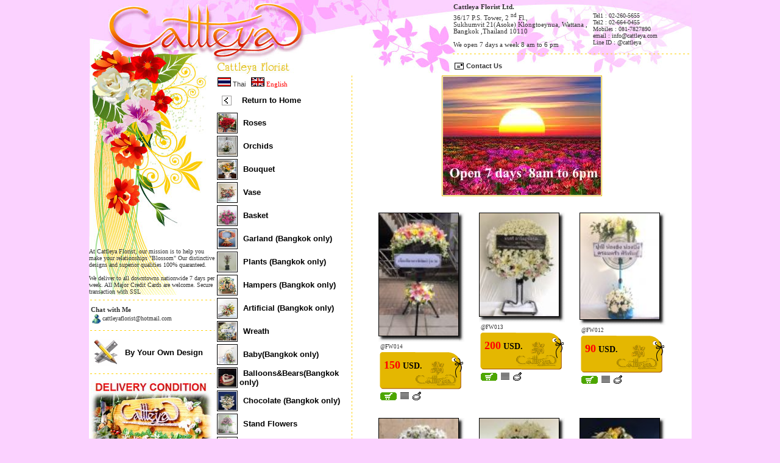

--- FILE ---
content_type: text/html; charset=UTF-8
request_url: https://cattleya.com/?cat=45&lang=en
body_size: 5896
content:








<!--  WebApplication Tel. 089-169-9090  -->

<!DOCTYPE html PUBLIC "-//W3C//DTD XHTML 1.0 Transitional//EN" "http://www.w3.org/TR/xhtml1/DTD/xhtml1-transitional.dtd">
<html xmlns="http://www.w3.org/1999/xhtml">
<head>
<title>Cattleyaflorist.com - Cattleya Florist Limited.    [ Secured online flowershop in THAILAND ] </title>
<meta http-equiv="Content-Type" content="text/html; charset=utf-8">
<link rel="shortcut icon" href="//cattleya.com/favicon.ico" type="image/x-icon" />
<meta name="keywords" content="Thailand florists,Thailand flowershop,Bangkok florist,Bangkok flowershop,Thai flosit,Thai flowershop,phuket florist,phuket flowershop,samui florist,samui flowershop,pattaya florist,pattaya flowershop,thailand flowers, Thai flowers, Bangkok flowers, pattaya flowers,chaingmai florist,chaingmai flowershop,thailand delivery,bangkok roses,thai rosese,bangkok orchids,thai orchids,thailand orchids,กระเช้าผลไม้,กระเช้าดอกไม้,กระเช้าของขวัญ,ร้านดอกไม้,ช่อดอกไม้">
<meta name="description" content="Secured online flowershop in Thailand since 1990. Delivery flowers, fruits, hampers and gifts to all major city in Thailand (Bangkok, Chiangmai, Phuket, Pattaya, Samui, and more). Open daily 7 days a week. 100% customer satisfaction guarantee.">
<script src="//cattleya.com/js/script.js" language="javascript"></script>
<script src="//cattleya.com/js/AC_RunActiveContent.js" language="javascript"></script>
<link rel="stylesheet" href="js/lightbox.css" type="text/css" media="screen" />
<script src="//cattleya.com/js/prototype.js" type="text/javascript"></script>
<script src="//cattleya.com/js/scriptaculous.js?load=effects,builder" type="text/javascript"></script>
<script src="//cattleya.com/js/lightbox.js" type="text/javascript"></script>
<link rel="stylesheet" href="//cattleya.com/js/style.css" type="text/css" />
<style>


.scrollnew {
    height:60px;
    /*overflow-y:auto;*/
	overflow-y:visible;
	'
}

</style>

<script>
    function ismem(no) {
	    if(no == 1){
			 document.getElementById('select1').style.display = "block";
			 document.getElementById('select2').style.display = "none";
			 document.getElementById('select3').style.display = "none";
	    }else if(no == 2){
			 document.getElementById('select1').style.display = "none";
			 document.getElementById('select2').style.display = "block";
			 document.getElementById('select3').style.display = "none";
	    }else if(no == 3){
			 document.getElementById('select1').style.display = "none";
			 document.getElementById('select2').style.display = "none";
			 document.getElementById('select3').style.display = "block";
	    }
    }


    function showhide(vol1, vol2) {
		 var x = document.getElementById(vol1);
		 var y = document.getElementById(vol2);
		 if (x.style.display === "none") {
			 x.style.display = "block";
			 y.style.display = "none";
		 } else {
			 x.style.display = "none";
			 y.style.display = "block";
		 }
    }


    function check_cus(id) {
	    var formObj = document._customer;
		formObj._name.style.borderColor = "";
		formObj._address.style.borderColor = "";
		formObj._city.style.borderColor = "";
		formObj._zip.style.borderColor = "";
		formObj._telhome.style.borderColor = "";
		formObj._email.style.borderColor = "";
		document.getElementById("error_email"+id).innerHTML = ''; 
		document.getElementById("error_pass"+id).innerHTML = ''; 
		document.getElementById("error_repass"+id).innerHTML = ''; 

	    if(formObj._name.value=="") {
			 formObj._name.style.borderColor = "#ff0000";
			 formObj._name.focus();
			 return false;
	    }else if(formObj._address.value=="") {
			 formObj._address.style.borderColor = "#ff0000";
			 formObj._address.focus();
			 return false;
	    }else if(formObj._city.value=="") {
			 formObj._city.style.borderColor = "#ff0000";
			 formObj._city.focus();
			 return false;
		  
	    }else if(formObj._zip.value=="") {
			 formObj._zip.style.borderColor = "#ff0000";
			 formObj._zip.focus();
			 return false;
	    }else if(formObj._telhome.value=="") {
			 formObj._telhome.style.borderColor = "#ff0000";
			 formObj._telhome.focus();
			 return false; 
	    }else if(formObj._email.value=="") {
			 formObj._email.style.borderColor = "#ff0000";
			 formObj._email.focus();
			 return false;
	    }else if (formObj._email.value.indexOf('@', 0) == -1 || formObj._email.value.indexOf('.', 0) == -1){ 
			 //alert('Invalid E-mail address');
			 document.getElementById("error_email"+id).innerHTML = ' <span class="red">Invalid E-mail address</span>'; 
			 formObj._email.focus();
			 return false;
	    }


		if(formObj.customeraction.value=="") {
			 if(formObj._pass.value=="") {
				  document.getElementById("error_pass"+id).innerHTML = ' <span class="red">No Value Your password</span>'; 
				  formObj._pass.focus();
				  return false;
			 }else if(formObj._repass.value=="") {
				  document.getElementById("error_repass"+id).innerHTML = ' <span class="red">No Value Re-confirm your password</span>'; 
				  formObj._repass.focus();
				  return false;
			 }else if(formObj._pass.value !=formObj._repass.value) {
				  document.getElementById("error_pass"+id).innerHTML = ' <span class="red">Invalid Your password</span>'; 
				  formObj._repass.focus();
				  return false;
			 }
		}


	  formObj.submit();
    }


    function check_address() {
	    var formObj = document._orderuser;
		formObj._name.style.borderColor = "";
		formObj._address.style.borderColor = "";
		formObj._city.style.borderColor = "";
		formObj._zip.style.borderColor = "";
		formObj._telhome.style.borderColor = "";
		formObj._email.style.borderColor = "";
		document.getElementById("error_email").innerHTML = ''; 

	    if(formObj._name.value=="") {
			 formObj._name.style.borderColor = "#ff0000";
			 formObj._name.focus();
			 return false;
	    }else if(formObj._address.value=="") {
			 formObj._address.style.borderColor = "#ff0000";
			 formObj._address.focus();
			 return false;
	    }else if(formObj._city.value=="") {
			 formObj._city.style.borderColor = "#ff0000";
			 formObj._city.focus();
			 return false;
	    }else if(formObj._zip.value=="") {
			 formObj._zip.style.borderColor = "#ff0000";
			 formObj._zip.focus();
			 return false;
	    }else if(formObj._telhome.value=="") {
			 formObj._telhome.style.borderColor = "#ff0000";
			 formObj._telhome.focus();
			 return false;
	    }else if(formObj._email.value=="") {
			 formObj._email.style.borderColor = "#ff0000";
			 formObj._email.focus();
			 return false;
	    }else if (formObj._email.value.indexOf('@', 0) == -1 || formObj._email.value.indexOf('.', 0) == -1){ 
			 //alert('Invalid E-mail address');
			 document.getElementById("error_email").innerHTML = ' <span class="red">Invalid E-mail address</span>'; 
			 formObj._email.focus();
			 return false;
	    }
	    formObj.submit();
    }



function getorder(vol) {
	 var formObj = document.form_order;
	 formObj.buyer.style.borderColor = "";
	 formObj.address.style.borderColor = "";
	 formObj.home_tel.style.borderColor = "";
	 formObj.email.style.borderColor = "";

	 document.getElementById("error_email2").innerHTML = '<span class="red">*</span>'; 

	 if(formObj.buyer.value=="") {
		  formObj.buyer.style.borderColor = "#ff0000";
		  formObj.buyer.focus();
		  return false;
		  
	 }else if(formObj.address.value=="") {
		  formObj.address.style.borderColor = "#ff0000";
		  formObj.address.focus();
		  return false;
		  
	 }else if(formObj.home_tel.value=="") {
		  formObj.home_tel.style.borderColor = "#ff0000";
		  formObj.home_tel.focus();
		  return false;
		  
	 }else if(formObj.email.value=="") {
		  formObj.email.style.borderColor = "#ff0000";
		  formObj.email.focus();
		  return false;
		 
	 }else if (formObj.email.value.indexOf('@', 0) == -1 || formObj.email.value.indexOf('.', 0) == -1){ 
		  document.getElementById("error_email2").innerHTML = 'Invalid E-mail address'; 
		  formObj.email.focus();
		  return false;
		  
	 }

	 if(vol == 1){
		  document.getElementById("v_cardno").innerHTML = ''; 
		  document.getElementById("v_cardno2").innerHTML = ''; 
		  document.getElementById("v_valid").innerHTML = ''; 
		  document.getElementById("a_cardno").innerHTML = ''; 
		  document.getElementById("a_cardno2").innerHTML = ''; 
		  document.getElementById("a_valid").innerHTML = ''; 

		  var radiocard="";

		  var radios = document.getElementsByName('card');
		  for (var i = 0, length = radios.length; i < length; i++){
			  if (radios[i].checked){
				  //alert(radios[i].value);
				  radiocard=radios[i].value;
				  break;
			  }
		  }
	 


		  if(radiocard){
			   if(radiocard == "visa"){
				    if(formObj.v_cardno.value=="") {
						 document.getElementById("v_cardno").innerHTML = 'Credit Card Number'; 
						 formObj.v_cardno.focus();
						 return false;
				    }else if(formObj.v_cardno2.value=="") {
						 document.getElementById("v_cardno2").innerHTML = 'Security Number'; 
						 formObj.v_cardno2.focus();
						 return false;
				    }else if(formObj.v_valid_mon.value=="") {
						 document.getElementById("v_valid").innerHTML = 'No Select : Month'; 
						 formObj.v_valid_mon.focus();
						 return false;
				    }else if(formObj.v_valid_year.value=="") {
						 document.getElementById("v_valid").innerHTML = 'No Select : Year'; 
						 formObj.v_valid_year.focus();
						 return false;
				    }

			   }else if(radiocard == "mastercard"){

				    if(formObj.v_cardno.value=="") {
						 document.getElementById("v_cardno").innerHTML = 'Credit Card Number'; 
						 formObj.v_cardno.focus();
						 return false;
				    }else if(formObj.v_cardno2.value=="") {
						 document.getElementById("v_cardno2").innerHTML = 'Security Number'; 
						 formObj.v_cardno2.focus();
						 return false;
				    }else if(formObj.v_valid_mon.value=="") {
						 document.getElementById("v_valid").innerHTML = 'No Select : Month'; 
						 formObj.v_valid_mon.focus();
						 return false;
				    }else if(formObj.v_valid_year.value=="") {
						 document.getElementById("v_valid").innerHTML = 'No Select : Year'; 
						 formObj.v_valid_year.focus();
						 return false;
				    }

			   }else if(radiocard == "amex"){

				    if(formObj.a_cardno.value=="") {
						 document.getElementById("a_cardno").innerHTML = 'Credit Card Number'; 
						 formObj.a_cardno.focus();
						 return false;
				    }else if(formObj.a_cardno2.value=="") {
						 document.getElementById("a_cardno2").innerHTML = 'Security Number'; 
						 formObj.a_cardno2.focus();
						 return false;
				    }else if(formObj.a_valid_mon.value=="") {
						 document.getElementById("a_valid").innerHTML = 'No Select : Month'; 
						 formObj.a_valid_mon.focus();
						 return false;
				    }else if(formObj.a_valid_year.value=="") {
						 document.getElementById("a_valid").innerHTML = 'No Select : Year'; 
						 formObj.a_valid_year.focus();
						 return false;
				    }

			   }
		  }

	 }

	      formObj.submit();
}


function selectoption(num) {
     if(num == 1){
		 document.getElementById('option1').style.display = "block";
		 document.getElementById('option2').style.display = "none";
		 document.getElementById('option3').style.display = "none";
		 //document.getElementById('bsubmit').style.display = "none";
	 }else if(num == 2){
		 document.getElementById('option1').style.display = "none";
		 document.getElementById('option2').style.display = "block";
		 document.getElementById('option3').style.display = "none";
		 //document.getElementById('bsubmit').style.display = "none";
	 }else if(num == 3){
		 document.getElementById('option1').style.display = "none";
		 document.getElementById('option2').style.display = "none";
		 document.getElementById('option3').style.display = "block";

		 var radios = document.getElementsByName('payby');

		 for (var i = 0, length = radios.length; i < length; i++){
			 if (radios[i].checked){
				  //alert(radios[i].value);
				  //document.getElementById('bsubmit').style.display = "block";
				  break;
			 }
		 }

	 }
}

function check_card(num) {
     if(num == 1){
		 document.getElementById('card1').style.display = "block";
		 document.getElementById('card2').style.display = "none";
	 }else if(num == 2){
		 document.getElementById('card1').style.display = "block";
		 document.getElementById('card2').style.display = "none";
	 }else if(num == 3){
		 document.getElementById('card1').style.display = "none";
		 document.getElementById('card2').style.display = "block";

		 //document.getElementById('bsubmit').style.display = "none";
	 }
}

function isNumber(evt) {
    evt = (evt) ? evt : window.event;
    var charCode = (evt.which) ? evt.which : evt.keyCode;
    if (charCode > 31 && (charCode < 48 || charCode > 57)) {
        return false;
    }
    return true;
}



function formcontact() {
	 var formObj = document._contact;
	 formObj._name.style.borderColor = "";
	 formObj._email.style.borderColor = "";
	 formObj._subject.style.borderColor = "";
	 formObj._message.style.borderColor = "";
	 document.getElementById("error_contact").innerHTML = ''; 

	 if(formObj._name.value=="") {
		  formObj._name.style.borderColor = "#ff0000";
		  formObj._name.focus();
		  return false;
		  
	 }else if(formObj._email.value=="") {
		  formObj._email.style.borderColor = "#ff0000";
		  formObj._email.focus();
		  return false;
		 
	 }else if (formObj._email.value.indexOf('@', 0) == -1 || formObj._email.value.indexOf('.', 0) == -1){ 
		  document.getElementById("error_contact").innerHTML = 'Invalid E-mail address'; 
		  formObj._email.focus();
		  return false;
		  
	 }else if(formObj._subject.value=="") {
		  formObj._subject.style.borderColor = "#ff0000";
		  formObj._subject.focus();
		  return false;
		  
	 }else if(formObj._message.value=="") {
		  formObj._message.style.borderColor = "#ff0000";
		  formObj._message.focus();
		  return false;

	  }
	      formObj.submit();
}
</script>
</head>
<body>

<table width="989" border="0" align="center" cellpadding="0" cellspacing="0" bgcolor="#FFFFFF">
                <tr>
                  <td width="364" height="120" valign="top"><img src="//cattleya.com/img/head.jpg" width="364" height="124" /></td>
                  <td width="625" align="right" background="//cattleya.com/img/head2.jpg">
                    <table border="0" cellpadding="1" cellspacing="1">
  <tr>
    <td colspan="3" align="left">
	<strong>
	Cattleya Florist Ltd.	</strong>
	
	 </td>
    </tr>
  <tr>
    <td width="220" align="left" valign="top">
	<div class="scrollnew">
	36/17 P.S. Tower, 2 <sup>nd</sup> Fl.,<br />Sukhumvit 21(Asoke) Klongtoeynua, Wattana , Bangkok ,Thailand 10110<br /><br />We open 7 days a week 8 am to 6 pm	</div>
	</td>
    <td>&nbsp;</td>
    <td width="160" align="left" valign="top" class="sfont10">

	<div class="scrollnew">
	Tel1       :  02-260-5655<br />Tel2       :  02-664-0455 <br />Mobiles    :  081-7827890<br />email      :  info@cattleya.com<br />Line ID    :  @cattleya<br />	</div>

	</td>
  </tr>
  <tr>
    <td height="12" colspan="3" align="left" background="//cattleya.com/img/line_2.gif">&nbsp;</td>
  </tr>
  <tr>
    <td colspan="3" align="left"> 
	<table border="0" cellpadding="1" cellspacing="1">
  <tr>
    <td><img src="//cattleya.com/img/mail.gif" alt="Contact Us" width="16" height="16" border="0" align="bottom" /></td>
    <td><a href="?act=contact&lang=en"><strong>Contact Us</strong></a></td>
  </tr>
</table>	</td>
    </tr>
</table>				  </td>
                </tr>
</table>
<table width="989" border="0" align="center" cellpadding="0" cellspacing="0" bgcolor="#FFFFFF">
                  <tr>
                    <td width="194" align="left" valign="top">
<table width="100%" height="194" border="0" cellpadding="0" cellspacing="0" background="//cattleya.com/img/head3.jpg">
              <tr>
                <td height="360" valign="bottom">
<span class="sfont10">At Cattleya Florist, our mission is to help you make your relationships "Blossom" Our distinctive designs and superior qualities 100% quaranteed. <br /><br />We deliver to all downtowns nationwide 7 days per week. All Major Credit Cards are welcome. Secure transaction with SSL</span>			</td>
              </tr>
            </table>
<table width="100%" border="0">
                  
                  <tr>
                    <td height="12" align="left" background="//cattleya.com/img/line_2.gif">&nbsp;</td>
                  </tr>
                  <tr>
                    <td align="left"><strong>Chat with Me</strong><br />
<IMG SRC="//cattleya.com/img/messenger.gif" WIDTH="19" HEIGHT="19" BORDER="0" ALT="" align='absmiddle'><span class="sfont10">cattleyaflorist@hotmail.com</span></td>
                  </tr>
                  <tr>
                    <td height="12" align="left" background="//cattleya.com/img/line_2.gif">&nbsp;</td>
                  </tr>
                  <tr>
                    <td align="left"><table border="0">
                      <tr>
                        <td><a title="By Your Own Design" href="?act=yourdesign&lang=en"><img src="//cattleya.com/img/your_design.png" alt="By Your Own Design" width="43" height="45" border="0" /></a></td>
                        <td>
&nbsp; <a title="By Your Own Design" href="?act=yourdesign&lang=en" class="fonth">By Your Own Design</a>						</td>
                      </tr>
                    </table></td>
                  </tr>
                  <tr>
                    <td height="12" align="left" background="//cattleya.com/img/line_2.gif">&nbsp;</td>
                  </tr>
                  <tr>
                    <td align="left">
<a title="DELIVERY CONDITION" href="http://www.cattleya.com/?act=news&cid=6" target="_blank"><img src="./_data/pic/257854.jpg" width="200" height="119" border="0" /></a><br /><table width="100%" border="0" align="center">
              <tr bgcolor="#E4B701">
                <td class="fontw uppercase">About us</td>
              </tr>
              <tr>
                <td align="center" class="linec">
				<a title="About us" href="?act=aboutus&lang=en"><img src="//cattleya.com/img/cattleyalogo01.gif" width="132" height="101" border="0" /></a>
				<br />
                <span class="sfont10">Cattleya.com &copy;  All right Reserved</span>	
				<br />
                 <a href="?act=aboutus&lang=en">About us</a>&nbsp;		        </td>
              </tr>
</table>

  
<br />
<table width="135" border="0" cellpadding="2" cellspacing="0" title="Click to Verify - This site chose GeoTrust SSL for secure e-commerce and confidential communications.">
<tr>
<td width="135" align="center" valign="top"><script type="text/javascript" src="https://seal.geotrust.com/getgeotrustsslseal?host_name=www.cattleya.com&amp;size=M&amp;lang=en"></script><br />
<a href="http://www.geotrust.com/ssl/" target="_blank"  style="color:#000000; text-decoration:none; font:bold 7px verdana,sans-serif; letter-spacing:.5px; text-align:center; margin:0px; padding:0px;"></a></td>
</tr>
</table>

<br />
<table border="0" align="center" class="linec">
  <tr>
    <td>
<img src="./_data/pic/282595.png" width="120" height="120" alt="" border="0" />	</td>
  </tr>
</table>


                 </td>
                  </tr>
                </table>
			</td>
                    <td width="220" align="left" valign="top">
<table width="100%" border="0" align="center">
                <tr>
                  <td align='left'>
<a title="Thai" href="?cat=45&lang=th"><img src="//cattleya.com/img/th.png" width="22" height="15" border="0" /> Thai</a> &nbsp; <img src="//cattleya.com/img/en.png" width="22" height="15" border="0" /> <font color="#FF0000">English</font>				  </td>
                </tr>
</table>


<table width="100%" border="0" align="center">
  <tr>
    <td width="30" height="30" align="center"><img src="img/return.gif" alt="Return to Home" width="16" height="16" border="0" /></td>
	<td align="left">
&nbsp; <a title="Return to Home" href="?lang=en" class="fonth">Return to Home</a>	</td>
  </tr>
</table>

<span class="mcontent"   onclick='expandit("2");'>
<table width="100%" border="0" align="center">
  <tr>
    <td width="30" height="30" align="center" class="line">
<a title="Roses" href="?cat=2&lang=en"><img src="//cattleya.com/_data/flower/2465.jpg" width="30" height="30" border="0" /></a>	</td>
	<td align="left"  onMouseOver="this.bgColor='#FEDE5F'" onMouseOut="this.bgColor='#FFFFFF'" >

&nbsp; <a title="Roses" href="?cat=2&lang=en" class="fonth">Roses</a>
	</td>
  </tr>
</table>
</span>
<span class="mcontent"   onclick='expandit("3");'>
<table width="100%" border="0" align="center">
  <tr>
    <td width="30" height="30" align="center" class="line">
<a title="Orchids" href="?cat=3&lang=en"><img src="//cattleya.com/_data/flower/2456.jpg" width="30" height="30" border="0" /></a>	</td>
	<td align="left"  onMouseOver="this.bgColor='#FEDE5F'" onMouseOut="this.bgColor='#FFFFFF'" >

&nbsp; <a title="Orchids" href="?cat=3&lang=en" class="fonth">Orchids</a>
	</td>
  </tr>
</table>
</span>
<span class="mcontent"   onclick='expandit("4");'>
<table width="100%" border="0" align="center">
  <tr>
    <td width="30" height="30" align="center" class="line">
<a title="Bouquet" href="?cat=4&lang=en"><img src="//cattleya.com/_data/flower/2336.jpg" width="30" height="30" border="0" /></a>	</td>
	<td align="left"  onMouseOver="this.bgColor='#FEDE5F'" onMouseOut="this.bgColor='#FFFFFF'" >

&nbsp; <a title="Bouquet" href="?cat=4&lang=en" class="fonth">Bouquet</a>
	</td>
  </tr>
</table>
</span>
<span class="mcontent"   onclick='expandit("5");'>
<table width="100%" border="0" align="center">
  <tr>
    <td width="30" height="30" align="center" class="line">
<a title="Vase" href="?cat=5&lang=en"><img src="//cattleya.com/_data/flower/2496.jpg" width="30" height="30" border="0" /></a>	</td>
	<td align="left"  onMouseOver="this.bgColor='#FEDE5F'" onMouseOut="this.bgColor='#FFFFFF'" >

&nbsp; <a title="Vase" href="?cat=5&lang=en" class="fonth">Vase</a>
	</td>
  </tr>
</table>
</span>
<span class="mcontent"   onclick='expandit("6");'>
<table width="100%" border="0" align="center">
  <tr>
    <td width="30" height="30" align="center" class="line">
<a title="Basket" href="?cat=6&lang=en"><img src="//cattleya.com/_data/flower/2371.jpg" width="30" height="30" border="0" /></a>	</td>
	<td align="left"  onMouseOver="this.bgColor='#FEDE5F'" onMouseOut="this.bgColor='#FFFFFF'" >

&nbsp; <a title="Basket" href="?cat=6&lang=en" class="fonth">Basket</a>
	</td>
  </tr>
</table>
</span>
<span class="mcontent"   onclick='expandit("7");'>
<table width="100%" border="0" align="center">
  <tr>
    <td width="30" height="30" align="center" class="line">
<a title="Garland (Bangkok only)" href="?cat=7&lang=en"><img src="//cattleya.com/_data/flower/379.jpg" width="30" height="30" border="0" /></a>	</td>
	<td align="left"  onMouseOver="this.bgColor='#FEDE5F'" onMouseOut="this.bgColor='#FFFFFF'" >

&nbsp; <a title="Garland (Bangkok only)" href="?cat=7&lang=en" class="fonth">Garland (Bangkok only)</a>
	</td>
  </tr>
</table>
</span>
<span class="mcontent"   onclick='expandit("9");'>
<table width="100%" border="0" align="center">
  <tr>
    <td width="30" height="30" align="center" class="line">
<a title="Plants (Bangkok only)" href="?cat=9&lang=en"><img src="//cattleya.com/_data/flower/968.jpg" width="30" height="30" border="0" /></a>	</td>
	<td align="left"  onMouseOver="this.bgColor='#FEDE5F'" onMouseOut="this.bgColor='#FFFFFF'" >

&nbsp; <a title="Plants (Bangkok only)" href="?cat=9&lang=en" class="fonth">Plants (Bangkok only)</a>
	</td>
  </tr>
</table>
</span>
<span class="mcontent"   onclick='expandit("10");'>
<table width="100%" border="0" align="center">
  <tr>
    <td width="30" height="30" align="center" class="line">
<a title="Hampers (Bangkok only)" href="?cat=10&lang=en"><img src="//cattleya.com/_data/flower/2246.jpg" width="30" height="30" border="0" /></a>	</td>
	<td align="left"  onMouseOver="this.bgColor='#FEDE5F'" onMouseOut="this.bgColor='#FFFFFF'" >

&nbsp; <a title="Hampers (Bangkok only)" href="?cat=10&lang=en" class="fonth">Hampers (Bangkok only)</a>
	</td>
  </tr>
</table>
</span>
<span class="mcontent"   onclick='expandit("11");'>
<table width="100%" border="0" align="center">
  <tr>
    <td width="30" height="30" align="center" class="line">
<a title="Artificial (Bangkok only)" href="?cat=11&lang=en"><img src="//cattleya.com/_data/flower/2125.jpg" width="30" height="30" border="0" /></a>	</td>
	<td align="left"  onMouseOver="this.bgColor='#FEDE5F'" onMouseOut="this.bgColor='#FFFFFF'" >

&nbsp; <a title="Artificial (Bangkok only)" href="?cat=11&lang=en" class="fonth">Artificial (Bangkok only)</a>
	</td>
  </tr>
</table>
</span>
<span class="mcontent"   onclick='expandit("12");'>
<table width="100%" border="0" align="center">
  <tr>
    <td width="30" height="30" align="center" class="line">
<a title="Wreath" href="?cat=12&lang=en"><img src="//cattleya.com/_data/flower/2274.jpg" width="30" height="30" border="0" /></a>	</td>
	<td align="left"  onMouseOver="this.bgColor='#FEDE5F'" onMouseOut="this.bgColor='#FFFFFF'" >

&nbsp; <a title="Wreath" href="?cat=12&lang=en" class="fonth">Wreath</a>
	</td>
  </tr>
</table>
</span>
<span class="mcontent"   onclick='expandit("13");'>
<table width="100%" border="0" align="center">
  <tr>
    <td width="30" height="30" align="center" class="line">
<a title="Baby(Bangkok only)" href="?cat=13&lang=en"><img src="//cattleya.com/_data/flower/2149.jpg" width="30" height="30" border="0" /></a>	</td>
	<td align="left"  onMouseOver="this.bgColor='#FEDE5F'" onMouseOut="this.bgColor='#FFFFFF'" >

&nbsp; <a title="Baby(Bangkok only)" href="?cat=13&lang=en" class="fonth">Baby(Bangkok only)</a>
	</td>
  </tr>
</table>
</span>
<span class="mcontent"   onclick='expandit("14");'>
<table width="100%" border="0" align="center">
  <tr>
    <td width="30" height="30" align="center" class="line">
<a title="Balloons&Bears(Bangkok only)" href="?cat=14&lang=en"><img src="//cattleya.com/_data/flower/2258.jpg" width="30" height="30" border="0" /></a>	</td>
	<td align="left"  onMouseOver="this.bgColor='#FEDE5F'" onMouseOut="this.bgColor='#FFFFFF'" >

&nbsp; <a title="Balloons&Bears(Bangkok only)" href="?cat=14&lang=en" class="fonth">Balloons&Bears(Bangkok only)</a>
	</td>
  </tr>
</table>
</span>
<span class="mcontent"   onclick='expandit("15");'>
<table width="100%" border="0" align="center">
  <tr>
    <td width="30" height="30" align="center" class="line">
<a title="Chocolate (Bangkok only)" href="?cat=15&lang=en"><img src="//cattleya.com/_data/flower/2452.jpg" width="30" height="30" border="0" /></a>	</td>
	<td align="left"  onMouseOver="this.bgColor='#FEDE5F'" onMouseOut="this.bgColor='#FFFFFF'" >

&nbsp; <a title="Chocolate (Bangkok only)" href="?cat=15&lang=en" class="fonth">Chocolate (Bangkok only)</a>
	</td>
  </tr>
</table>
</span>
<span class="mcontent"   onclick='expandit("17");'>
<table width="100%" border="0" align="center">
  <tr>
    <td width="30" height="30" align="center" class="line">
<a title="Stand Flowers" href="?cat=17&lang=en"><img src="//cattleya.com/_data/flower/662.jpg" width="30" height="30" border="0" /></a>	</td>
	<td align="left"  onMouseOver="this.bgColor='#FEDE5F'" onMouseOut="this.bgColor='#FFFFFF'" >

&nbsp; <a title="Stand Flowers" href="?cat=17&lang=en" class="fonth">Stand Flowers</a>
	</td>
  </tr>
</table>
</span>
<span class="mcontent"   onclick='expandit("36");'>
<table width="100%" border="0" align="center">
  <tr>
    <td width="30" height="30" align="center" class="line">
<a title="Fruits(Bangkok only)" href="?cat=36&lang=en"><img src="//cattleya.com/_data/flower/2252.jpg" width="30" height="30" border="0" /></a>	</td>
	<td align="left"  onMouseOver="this.bgColor='#FEDE5F'" onMouseOut="this.bgColor='#FFFFFF'" >

&nbsp; <a title="Fruits(Bangkok only)" href="?cat=36&lang=en" class="fonth">Fruits(Bangkok only)</a>
	</td>
  </tr>
</table>
</span>
<span class="mcontent"   onclick='expandit("41");'>
<table width="100%" border="0" align="center">
  <tr>
    <td width="30" height="30" align="center" class="line">
<a title="Sympathy Plants" href="?cat=41&lang=en"><img src="//cattleya.com/_data/flower/2303.jpg" width="30" height="30" border="0" /></a>	</td>
	<td align="left"  onMouseOver="this.bgColor='#FEDE5F'" onMouseOut="this.bgColor='#FFFFFF'" >

&nbsp; <a title="Sympathy Plants" href="?cat=41&lang=en" class="fonth">Sympathy Plants</a>
	</td>
  </tr>
</table>
</span>
<span class="mcontent"   onclick='expandit("44");'>
<table width="100%" border="0" align="center">
  <tr>
    <td width="30" height="30" align="center" class="line">
<a title="Oranges (Bangkok only)" href="?cat=44&lang=en"><img src="//cattleya.com/_data/flower/2183.jpg" width="30" height="30" border="0" /></a>	</td>
	<td align="left"  onMouseOver="this.bgColor='#FEDE5F'" onMouseOut="this.bgColor='#FFFFFF'" >

&nbsp; <a title="Oranges (Bangkok only)" href="?cat=44&lang=en" class="fonth">Oranges (Bangkok only)</a>
	</td>
  </tr>
</table>
</span>
<span class="mcontent"   onclick='expandit("45");'>
<table width="100%" border="0" align="center">
  <tr>
    <td width="30" height="30" align="center" class="line">
<a title="Fan wreath" href="?cat=45&lang=en"><img src="//cattleya.com/_data/flower/2189.jpg" width="30" height="30" border="0" /></a>	</td>
	<td align="left"   bgcolor="#FEDE5F" >

&nbsp; <a title="Fan wreath" href="?cat=45&lang=en" class="fonth"><font color="#FF0000">Fan wreath</font></a>
	</td>
  </tr>
</table>
</span>
<span class="mcontent"   onclick='expandit("46");'>
<table width="100%" border="0" align="center">
  <tr>
    <td width="30" height="30" align="center" class="line">
<a title="Corsage & Podium" href="?cat=46&lang=en"><img src="//cattleya.com/_data/flower/2500.jpg" width="30" height="30" border="0" /></a>	</td>
	<td align="left"  onMouseOver="this.bgColor='#FEDE5F'" onMouseOut="this.bgColor='#FFFFFF'" >

&nbsp; <a title="Corsage & Podium" href="?cat=46&lang=en" class="fonth">Corsage & Podium</a>
	</td>
  </tr>
</table>
</span>
<span class="mcontent"   onclick='expandit("50");'>
<table width="100%" border="0" align="center">
  <tr>
    <td width="30" height="30" align="center" class="line">
<a title="Testimonials" href="?cat=50&lang=en"><img src="//cattleya.com/_data/flower/2342.jpg" width="30" height="30" border="0" /></a>	</td>
	<td align="left"  onMouseOver="this.bgColor='#FEDE5F'" onMouseOut="this.bgColor='#FFFFFF'" >

&nbsp; <a title="Testimonials" href="?cat=50&lang=en" class="fonth">Testimonials</a>
	</td>
  </tr>
</table>
</span>
<span class="mcontent"   onclick='your_design();'>
<table width="100%" border="0" align="center">
<tr>
    <td width="30" height="30" align="center" class="line">
<a title="By Your Own Design" href="?act=yourdesign&lang=en"><img src="//cattleya.com/img/your_design.png" width="30" height="30" border="0" /></a>	</td>
	<td align="left"  onMouseOver="this.bgColor='#FEDE5F'" onMouseOut="this.bgColor='#FFFFFF'" >
&nbsp; <a title="By Your Own Design" href="?act=yourdesign&lang=en" class="fonth">By Your Own Design</a>	</td>
  </tr>
</table>
</span>
					</td>
                    <td width="1" background="//cattleya.com/img/line.png">&nbsp;</td>
                    <td width="550" align="left" valign="top">
<table border="0" align="center" class="linec">
  <tr>
    <td>
<a title="" href="https://cattleya.com/?act=news&cid=25&lang=en" target="_blank"><img src="./_data/pic/1906.jpg" width="259" height="194" border="0" /></a>	</td>
  </tr>
</table>
<br />
       

<table align="center" cellpadding="8" cellspacing="8" >
  <tr>
<td align="left" valign="top">
  <table align="center" cellpadding="0" cellspacing="0" >
<tr>

  
    <td width="130" height="130" align="center" bgcolor="#000000" class="line">
<a title=""  href="//cattleya.com/_data/flower/2273b.jpg"  rel="lightbox">
<img src="//cattleya.com/_data/flower/2273.jpg"  width="130" border="0" />	</a>	</td>
    <td align="center" valign="top" background="img/b4.png"><IMG src="img/b1.png" border=0></td>
</tr>
<tr>
  <td align="left" background="img/b5.png"><IMG src="img/b2.png" border=0></td>
  <td align="center"><IMG src="img/b3.png" border=0></td>
</tr>
</table>


<table width="100%" border="0" align="center">
  <tr>
    <td align="left" class="sfont">
@FW014	</td>
    </tr>
  <tr>
    <td height="60" align="left" valign="top" background="img/price_tag.gif">
<br />&nbsp; <span class="price"> <span class="bprice">150</span> USD.</span>	</td>
    </tr>
  <tr>
    <td align="left">
	<input type="image" title="Add to Cart" src="//cattleya.com/img/shop.gif" onclick="javascript:addtocart('FW014', 'en');">
<a title="Detail" href="?cat=45&act=detail&cid=2273&code=FW014&lang=en"><img src="//cattleya.com/img/text_detail.gif" alt="Detail" width="20" height="15" border="0" /></a> <a  href="//cattleya.com/_data/flower/2273b.jpg"  rel="lightbox"><img src="//cattleya.com/img/ci_view.gif" alt="Zoom" width="14" height="14" border="0" /></a>	</td>
    </tr>
</table>

</td>

<td align="left" valign="top">
  <table align="center" cellpadding="0" cellspacing="0" >
<tr>

  
    <td width="130" height="130" align="center" bgcolor="#000000" class="line">
<a title=""  href="//cattleya.com/_data/flower/2254b.jpg"  rel="lightbox">
<img src="//cattleya.com/_data/flower/2254.jpg"  width="130" border="0" />	</a>	</td>
    <td align="center" valign="top" background="img/b4.png"><IMG src="img/b1.png" border=0></td>
</tr>
<tr>
  <td align="left" background="img/b5.png"><IMG src="img/b2.png" border=0></td>
  <td align="center"><IMG src="img/b3.png" border=0></td>
</tr>
</table>


<table width="100%" border="0" align="center">
  <tr>
    <td align="left" class="sfont">
@FW013	</td>
    </tr>
  <tr>
    <td height="60" align="left" valign="top" background="img/price_tag.gif">
<br />&nbsp; <span class="price"> <span class="bprice">200</span> USD.</span>	</td>
    </tr>
  <tr>
    <td align="left">
	<input type="image" title="Add to Cart" src="//cattleya.com/img/shop.gif" onclick="javascript:addtocart('FW013', 'en');">
<a title="Detail" href="?cat=45&act=detail&cid=2254&code=FW013&lang=en"><img src="//cattleya.com/img/text_detail.gif" alt="Detail" width="20" height="15" border="0" /></a> <a  href="//cattleya.com/_data/flower/2254b.jpg"  rel="lightbox"><img src="//cattleya.com/img/ci_view.gif" alt="Zoom" width="14" height="14" border="0" /></a>	</td>
    </tr>
</table>

</td>

<td align="left" valign="top">
  <table align="center" cellpadding="0" cellspacing="0" >
<tr>

  
    <td width="130" height="130" align="center" bgcolor="#000000" class="line">
<a title=""  href="//cattleya.com/_data/flower/2202b.jpg"  rel="lightbox">
<img src="//cattleya.com/_data/flower/2202.jpg"  width="130" border="0" />	</a>	</td>
    <td align="center" valign="top" background="img/b4.png"><IMG src="img/b1.png" border=0></td>
</tr>
<tr>
  <td align="left" background="img/b5.png"><IMG src="img/b2.png" border=0></td>
  <td align="center"><IMG src="img/b3.png" border=0></td>
</tr>
</table>


<table width="100%" border="0" align="center">
  <tr>
    <td align="left" class="sfont">
@FW012	</td>
    </tr>
  <tr>
    <td height="60" align="left" valign="top" background="img/price_tag.gif">
<br />&nbsp; <span class="price"> <span class="bprice">90</span> USD.</span>	</td>
    </tr>
  <tr>
    <td align="left">
	<input type="image" title="Add to Cart" src="//cattleya.com/img/shop.gif" onclick="javascript:addtocart('FW012', 'en');">
<a title="Detail" href="?cat=45&act=detail&cid=2202&code=FW012&lang=en"><img src="//cattleya.com/img/text_detail.gif" alt="Detail" width="20" height="15" border="0" /></a> <a  href="//cattleya.com/_data/flower/2202b.jpg"  rel="lightbox"><img src="//cattleya.com/img/ci_view.gif" alt="Zoom" width="14" height="14" border="0" /></a>	</td>
    </tr>
</table>

</td>

</tr><tr><td align="left" valign="top">
  <table align="center" cellpadding="0" cellspacing="0" >
<tr>

  
    <td width="130" height="130" align="center" bgcolor="#000000" class="line">
<a title=""  href="//cattleya.com/_data/flower/2201b.jpg"  rel="lightbox">
<img src="//cattleya.com/_data/flower/2201.jpg"  width="130" border="0" />	</a>	</td>
    <td align="center" valign="top" background="img/b4.png"><IMG src="img/b1.png" border=0></td>
</tr>
<tr>
  <td align="left" background="img/b5.png"><IMG src="img/b2.png" border=0></td>
  <td align="center"><IMG src="img/b3.png" border=0></td>
</tr>
</table>


<table width="100%" border="0" align="center">
  <tr>
    <td align="left" class="sfont">
@FW011	</td>
    </tr>
  <tr>
    <td height="60" align="left" valign="top" background="img/price_tag.gif">
<br />&nbsp; <span class="price"> <span class="bprice">140</span> USD.</span>	</td>
    </tr>
  <tr>
    <td align="left">
	<input type="image" title="Add to Cart" src="//cattleya.com/img/shop.gif" onclick="javascript:addtocart('FW011', 'en');">
<a title="Detail" href="?cat=45&act=detail&cid=2201&code=FW011&lang=en"><img src="//cattleya.com/img/text_detail.gif" alt="Detail" width="20" height="15" border="0" /></a> <a  href="//cattleya.com/_data/flower/2201b.jpg"  rel="lightbox"><img src="//cattleya.com/img/ci_view.gif" alt="Zoom" width="14" height="14" border="0" /></a>	</td>
    </tr>
</table>

</td>

<td align="left" valign="top">
  <table align="center" cellpadding="0" cellspacing="0" >
<tr>

  
    <td width="130" height="130" align="center" bgcolor="#000000" class="line">
<a title=""  href="//cattleya.com/_data/flower/2200b.jpg"  rel="lightbox">
<img src="//cattleya.com/_data/flower/2200.jpg"  width="130" border="0" />	</a>	</td>
    <td align="center" valign="top" background="img/b4.png"><IMG src="img/b1.png" border=0></td>
</tr>
<tr>
  <td align="left" background="img/b5.png"><IMG src="img/b2.png" border=0></td>
  <td align="center"><IMG src="img/b3.png" border=0></td>
</tr>
</table>


<table width="100%" border="0" align="center">
  <tr>
    <td align="left" class="sfont">
@FW010	</td>
    </tr>
  <tr>
    <td height="60" align="left" valign="top" background="img/price_tag.gif">
<br />&nbsp; <span class="price"> <span class="bprice">100</span> USD.</span>	</td>
    </tr>
  <tr>
    <td align="left">
	<input type="image" title="Add to Cart" src="//cattleya.com/img/shop.gif" onclick="javascript:addtocart('FW010', 'en');">
<a title="Detail" href="?cat=45&act=detail&cid=2200&code=FW010&lang=en"><img src="//cattleya.com/img/text_detail.gif" alt="Detail" width="20" height="15" border="0" /></a> <a  href="//cattleya.com/_data/flower/2200b.jpg"  rel="lightbox"><img src="//cattleya.com/img/ci_view.gif" alt="Zoom" width="14" height="14" border="0" /></a>	</td>
    </tr>
</table>

</td>

<td align="left" valign="top">
  <table align="center" cellpadding="0" cellspacing="0" >
<tr>

  
    <td width="130" height="130" align="center" bgcolor="#000000" class="line">
<a title=""  href="//cattleya.com/_data/flower/2194b.jpg"  rel="lightbox">
<img src="//cattleya.com/_data/flower/2194.jpg"  width="130" border="0" />	</a>	</td>
    <td align="center" valign="top" background="img/b4.png"><IMG src="img/b1.png" border=0></td>
</tr>
<tr>
  <td align="left" background="img/b5.png"><IMG src="img/b2.png" border=0></td>
  <td align="center"><IMG src="img/b3.png" border=0></td>
</tr>
</table>


<table width="100%" border="0" align="center">
  <tr>
    <td align="left" class="sfont">
@FW009	</td>
    </tr>
  <tr>
    <td height="60" align="left" valign="top" background="img/price_tag.gif">
<br />&nbsp; <span class="price"> <span class="bprice">80</span> USD.</span>	</td>
    </tr>
  <tr>
    <td align="left">
	<input type="image" title="Add to Cart" src="//cattleya.com/img/shop.gif" onclick="javascript:addtocart('FW009', 'en');">
<a title="Detail" href="?cat=45&act=detail&cid=2194&code=FW009&lang=en"><img src="//cattleya.com/img/text_detail.gif" alt="Detail" width="20" height="15" border="0" /></a> <a  href="//cattleya.com/_data/flower/2194b.jpg"  rel="lightbox"><img src="//cattleya.com/img/ci_view.gif" alt="Zoom" width="14" height="14" border="0" /></a>	</td>
    </tr>
</table>

</td>

</tr><tr><td align="left" valign="top">
  <table align="center" cellpadding="0" cellspacing="0" >
<tr>

  
    <td width="130" height="130" align="center" bgcolor="#000000" class="line">
<a title=""  href="//cattleya.com/_data/flower/2193b.jpg"  rel="lightbox">
<img src="//cattleya.com/_data/flower/2193.jpg"  width="130" border="0" />	</a>	</td>
    <td align="center" valign="top" background="img/b4.png"><IMG src="img/b1.png" border=0></td>
</tr>
<tr>
  <td align="left" background="img/b5.png"><IMG src="img/b2.png" border=0></td>
  <td align="center"><IMG src="img/b3.png" border=0></td>
</tr>
</table>


<table width="100%" border="0" align="center">
  <tr>
    <td align="left" class="sfont">
@FW008	</td>
    </tr>
  <tr>
    <td height="60" align="left" valign="top" background="img/price_tag.gif">
<br />&nbsp; <span class="price"> <span class="bprice">100</span> USD.</span>	</td>
    </tr>
  <tr>
    <td align="left">
	<input type="image" title="Add to Cart" src="//cattleya.com/img/shop.gif" onclick="javascript:addtocart('FW008', 'en');">
<a title="Detail" href="?cat=45&act=detail&cid=2193&code=FW008&lang=en"><img src="//cattleya.com/img/text_detail.gif" alt="Detail" width="20" height="15" border="0" /></a> <a  href="//cattleya.com/_data/flower/2193b.jpg"  rel="lightbox"><img src="//cattleya.com/img/ci_view.gif" alt="Zoom" width="14" height="14" border="0" /></a>	</td>
    </tr>
</table>

</td>

<td align="left" valign="top">
  <table align="center" cellpadding="0" cellspacing="0" >
<tr>

  
    <td width="130" height="130" align="center" bgcolor="#000000" class="line">
<a title=""  href="//cattleya.com/_data/flower/2192b.jpg"  rel="lightbox">
<img src="//cattleya.com/_data/flower/2192.jpg"  width="130" border="0" />	</a>	</td>
    <td align="center" valign="top" background="img/b4.png"><IMG src="img/b1.png" border=0></td>
</tr>
<tr>
  <td align="left" background="img/b5.png"><IMG src="img/b2.png" border=0></td>
  <td align="center"><IMG src="img/b3.png" border=0></td>
</tr>
</table>


<table width="100%" border="0" align="center">
  <tr>
    <td align="left" class="sfont">
@FW007	</td>
    </tr>
  <tr>
    <td height="60" align="left" valign="top" background="img/price_tag.gif">
<br />&nbsp; <span class="price"> <span class="bprice">180</span> USD.</span>	</td>
    </tr>
  <tr>
    <td align="left">
	<input type="image" title="Add to Cart" src="//cattleya.com/img/shop.gif" onclick="javascript:addtocart('FW007', 'en');">
<a title="Detail" href="?cat=45&act=detail&cid=2192&code=FW007&lang=en"><img src="//cattleya.com/img/text_detail.gif" alt="Detail" width="20" height="15" border="0" /></a> <a  href="//cattleya.com/_data/flower/2192b.jpg"  rel="lightbox"><img src="//cattleya.com/img/ci_view.gif" alt="Zoom" width="14" height="14" border="0" /></a>	</td>
    </tr>
</table>

</td>

<td align="left" valign="top">
  <table align="center" cellpadding="0" cellspacing="0" >
<tr>

  
    <td width="130" height="130" align="center" bgcolor="#000000" class="line">
<a title=""  href="//cattleya.com/_data/flower/2191b.jpg"  rel="lightbox">
<img src="//cattleya.com/_data/flower/2191.jpg"  width="130" border="0" />	</a>	</td>
    <td align="center" valign="top" background="img/b4.png"><IMG src="img/b1.png" border=0></td>
</tr>
<tr>
  <td align="left" background="img/b5.png"><IMG src="img/b2.png" border=0></td>
  <td align="center"><IMG src="img/b3.png" border=0></td>
</tr>
</table>


<table width="100%" border="0" align="center">
  <tr>
    <td align="left" class="sfont">
@FW006	</td>
    </tr>
  <tr>
    <td height="60" align="left" valign="top" background="img/price_tag.gif">
<br />&nbsp; <span class="price"> <span class="bprice">170</span> USD.</span>	</td>
    </tr>
  <tr>
    <td align="left">
	<input type="image" title="Add to Cart" src="//cattleya.com/img/shop.gif" onclick="javascript:addtocart('FW006', 'en');">
<a title="Detail" href="?cat=45&act=detail&cid=2191&code=FW006&lang=en"><img src="//cattleya.com/img/text_detail.gif" alt="Detail" width="20" height="15" border="0" /></a> <a  href="//cattleya.com/_data/flower/2191b.jpg"  rel="lightbox"><img src="//cattleya.com/img/ci_view.gif" alt="Zoom" width="14" height="14" border="0" /></a>	</td>
    </tr>
</table>

</td>

</tr><tr><td align="left" valign="top">
  <table align="center" cellpadding="0" cellspacing="0" >
<tr>

  
    <td width="130" height="130" align="center" bgcolor="#000000" class="line">
<a title=""  href="//cattleya.com/_data/flower/2189b.jpg"  rel="lightbox">
<img src="//cattleya.com/_data/flower/2189.jpg"  width="130" border="0" />	</a>	</td>
    <td align="center" valign="top" background="img/b4.png"><IMG src="img/b1.png" border=0></td>
</tr>
<tr>
  <td align="left" background="img/b5.png"><IMG src="img/b2.png" border=0></td>
  <td align="center"><IMG src="img/b3.png" border=0></td>
</tr>
</table>


<table width="100%" border="0" align="center">
  <tr>
    <td align="left" class="sfont">
@FW005	</td>
    </tr>
  <tr>
    <td height="60" align="left" valign="top" background="img/price_tag.gif">
<br />&nbsp; <span class="price"> <span class="bprice">65</span> USD.</span>	</td>
    </tr>
  <tr>
    <td align="left">
	<input type="image" title="Add to Cart" src="//cattleya.com/img/shop.gif" onclick="javascript:addtocart('FW005', 'en');">
<a title="Detail" href="?cat=45&act=detail&cid=2189&code=FW005&lang=en"><img src="//cattleya.com/img/text_detail.gif" alt="Detail" width="20" height="15" border="0" /></a> <a  href="//cattleya.com/_data/flower/2189b.jpg"  rel="lightbox"><img src="//cattleya.com/img/ci_view.gif" alt="Zoom" width="14" height="14" border="0" /></a>	</td>
    </tr>
</table>

</td>

<td align="left" valign="top">
  <table align="center" cellpadding="0" cellspacing="0" >
<tr>

  
    <td width="130" height="130" align="center" bgcolor="#000000" class="line">
<a title=""  href="//cattleya.com/_data/flower/2187b.jpg"  rel="lightbox">
<img src="//cattleya.com/_data/flower/2187.jpg"  width="130" border="0" />	</a>	</td>
    <td align="center" valign="top" background="img/b4.png"><IMG src="img/b1.png" border=0></td>
</tr>
<tr>
  <td align="left" background="img/b5.png"><IMG src="img/b2.png" border=0></td>
  <td align="center"><IMG src="img/b3.png" border=0></td>
</tr>
</table>


<table width="100%" border="0" align="center">
  <tr>
    <td align="left" class="sfont">
@FW004	</td>
    </tr>
  <tr>
    <td height="60" align="left" valign="top" background="img/price_tag.gif">
<br />&nbsp; <span class="price"> <span class="bprice">100</span> USD.</span>	</td>
    </tr>
  <tr>
    <td align="left">
	<input type="image" title="Add to Cart" src="//cattleya.com/img/shop.gif" onclick="javascript:addtocart('FW004', 'en');">
<a title="Detail" href="?cat=45&act=detail&cid=2187&code=FW004&lang=en"><img src="//cattleya.com/img/text_detail.gif" alt="Detail" width="20" height="15" border="0" /></a> <a  href="//cattleya.com/_data/flower/2187b.jpg"  rel="lightbox"><img src="//cattleya.com/img/ci_view.gif" alt="Zoom" width="14" height="14" border="0" /></a>	</td>
    </tr>
</table>

</td>

<td align="left" valign="top">
  <table align="center" cellpadding="0" cellspacing="0" >
<tr>

  
    <td width="130" height="130" align="center" bgcolor="#000000" class="line">
<a title=""  href="//cattleya.com/_data/flower/2186b.jpg"  rel="lightbox">
<img src="//cattleya.com/_data/flower/2186.jpg"  width="130" border="0" />	</a>	</td>
    <td align="center" valign="top" background="img/b4.png"><IMG src="img/b1.png" border=0></td>
</tr>
<tr>
  <td align="left" background="img/b5.png"><IMG src="img/b2.png" border=0></td>
  <td align="center"><IMG src="img/b3.png" border=0></td>
</tr>
</table>


<table width="100%" border="0" align="center">
  <tr>
    <td align="left" class="sfont">
@FW003	</td>
    </tr>
  <tr>
    <td height="60" align="left" valign="top" background="img/price_tag.gif">
<br />&nbsp; <span class="price"> <span class="bprice">85</span> USD.</span>	</td>
    </tr>
  <tr>
    <td align="left">
	<input type="image" title="Add to Cart" src="//cattleya.com/img/shop.gif" onclick="javascript:addtocart('FW003', 'en');">
<a title="Detail" href="?cat=45&act=detail&cid=2186&code=FW003&lang=en"><img src="//cattleya.com/img/text_detail.gif" alt="Detail" width="20" height="15" border="0" /></a> <a  href="//cattleya.com/_data/flower/2186b.jpg"  rel="lightbox"><img src="//cattleya.com/img/ci_view.gif" alt="Zoom" width="14" height="14" border="0" /></a>	</td>
    </tr>
</table>

</td>

</tr><tr></table>
<table width="100%" align="center">
  <tr>
    <td align="center">
Page :   &nbsp;<strong>1</strong>&nbsp;&nbsp;<a href='?cat=45&pageno=2&lang=en'>2</a>&nbsp;	</td>
  </tr>
</table>
<br />
<br />

					</td>
                  </tr>
                  <tr>
                    <td height="40" colspan="4" align="center" valign="bottom">
Address : 36/17 P.S.Tower, Sukhumvit21,BKK 10110 Tel.+662 2605655 , +662 6640455 Hot Line +6681 4949393  email >>>  info@cattleya.com					</td>
                  </tr>
</table>


</body>
</html>


--- FILE ---
content_type: text/css
request_url: https://cattleya.com/js/style.css
body_size: 564
content:
a{
	font-family: Verdana, Arial, Helvetica, sans-serif; 
	color: #333333;
	text-decoration: none;
}
a:visited {
	color: #333333;
	text-decoration: none;
}
a:hover {
	color: #FF0000;
}
a:active {
	color: #333333;
	text-decoration: none;
}
	
body,td,th{  
font-family: Tahoma, Verdana; 
font-size: 8pt; 
color: #333333; 
}

.sfontc{
	font-size: 9px; 
	color:#3300FF;
}

.sfont {
	font-size: 9px; 
}

.sfont10{
	font-size: 10px; 
}

.red{
	color:#ff0000; 
}


.fontw {
	font-size: 13px; 
	font-weight: bold;
	text-decoration:none;
	color:#FFFFFF;
	text-align:center;
}

.price {
	font-family: Verdana;
	font-size: 14px; 
	font-weight: bold;
	color:#000000;
}

.bprice {
	font-family: Verdana;
	font-size: 18px; 
	font-weight: bold;
	color:#FF0000;
}

.fonth {
	font-size: 13px; 
	text-decoration:none;
	color:#000000;
	font-weight:bold;
}

.fonthead {
	font-size: 16px; 
	text-decoration:none;
	padding-top: 10px;
	padding-bottom: 10px;
}

.fontheadtable {
	font-size: 16px; 
	text-decoration:none;
}

.padding20 {
	padding-top: 20px;
	padding-bottom: 20px;
}

.uppercase {
  text-transform: uppercase;
}


  .line {
    border-width:1px; 
	border-color:#000000; 
	border-style:solid; 
	border-collapse:collapse; 
	border-spacing:0
	}
	
  .linec {
    border-width:1px; 
	border-color:#E4B701; 
	border-style:solid; 
	border-collapse:collapse; 
	border-spacing:0
	}

body {
	background-image: url();
	background-color: #FBD2FF;
	margin-top: 0px;
}


.stext {
font: 10px Arial, Helvetica, sans-serif;
}

.mcontent {

font: 12px Arial, Helvetica, sans-serif;
color: #555555;
/*
border-top: #E1E1E1 1px solid;
border-bottom: #E1E1E1 1px solid;
*/
background-color: #FFFFFF;
/*
Z-INDEX: 10; 
LEFT: 0px; 
POSITION: relative; 
TOP: 0px
width: 100%; 
text-align: center
font-weight : bold;
	*/
cursor: hand;
}

.inputform {
	border-top: #7F9DB9 1px solid; 
	border-left: #7F9DB9 1px solid; 
	border-right: #7F9DB9 1px solid; 
	border-bottom: #7F9DB9 1px solid; 
	font-family: Tahoma, Verdana; 
	font-size: 8pt; 
	background-color: #E8E8E8;
	background-image:url(../img/bginput.gif) 
}

.buttomform {
	font-family: Tahoma, Verdana; 
	font-size: 8pt; 
	/*font-weight:800;*/
	font-weight: bold;
	/*text-transform: uppercase;*/
	color:#333333;
	background-color: #FFFFF;
	background-image: url(../img/bgbutton.gif);
}

.sbuttomform {
	font-family: Tahoma, Verdana; 
	font-size: 8pt; 
	/*font-weight:800;*/
	font-weight: bold;
	/*text-transform: uppercase;*/
	color:#333333;
	background-color: #FFFFF;
	background-image: url(../img/bgbutton.gif);
}


--- FILE ---
content_type: text/javascript
request_url: https://cattleya.com/js/script.js
body_size: 91
content:
function expandit(id) {
		var reurl = location.target=top;
		reurl.location.href="?cat="+id;
}

function your_design() {
		var reurl = location.target=top;
		reurl.location.href="?act=contact";
}

function nodetail() { 
	alert("No Detail");
	return;
} 


function addtocart(code, lang) { 
	 location.href = "./inc/addcart.php?code="+code+"&lang="+lang;
} 
